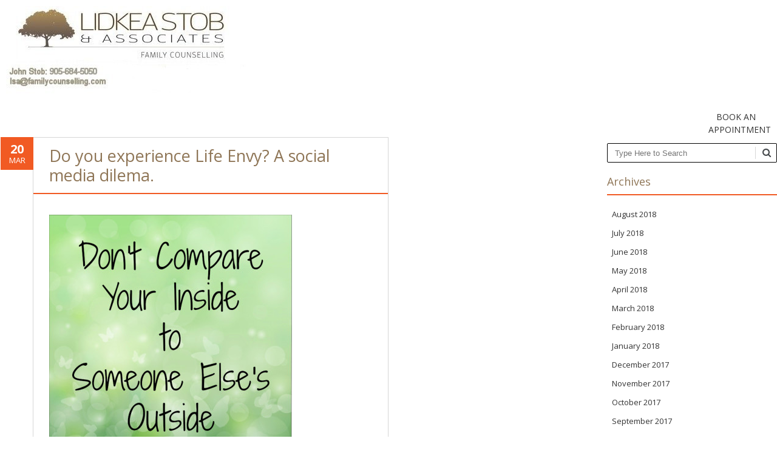

--- FILE ---
content_type: text/html; charset=UTF-8
request_url: https://www.familycounselling.com/do-you-experience-life-envy-a-social-media-dilema/
body_size: 10658
content:
<!DOCTYPE html>
<!--[if IE 7]><html class="ie ie7" lang="en-CA"><![endif]-->
<!--[if IE 8]><html class="ie ie8" lang="en-CA"><![endif]-->
<!--[if !(IE 7) | !(IE 8)  ]><!-->
<html lang="en-CA"<!--<![endif]-->
<head>
<meta charset="UTF-8" />
<meta name="viewport" content="width=device-width" />
<title>Do you experience Life Envy? A social media dilema. | LSA</title>
<link rel="profile" href="http://gmpg.org/xfn/11" />
<link rel="pingback" href="https://www.familycounselling.com/xmlrpc.php" />
<!--[if lt IE 9]><script src="https://www.familycounselling.com/wp-content/themes/fruitful/js/html5.js" type="text/javascript"></script><![endif]-->
<title>Do you experience Life Envy? A social media dilema. &#8211; LSA</title>
<meta name='robots' content='max-image-preview:large' />
<link rel='dns-prefetch' href='//fonts.googleapis.com' />
<link rel="alternate" type="application/rss+xml" title="LSA &raquo; Feed" href="https://www.familycounselling.com/feed/" />
<link rel="alternate" type="application/rss+xml" title="LSA &raquo; Comments Feed" href="https://www.familycounselling.com/comments/feed/" />
<script type="text/javascript">
/* <![CDATA[ */
window._wpemojiSettings = {"baseUrl":"https:\/\/s.w.org\/images\/core\/emoji\/14.0.0\/72x72\/","ext":".png","svgUrl":"https:\/\/s.w.org\/images\/core\/emoji\/14.0.0\/svg\/","svgExt":".svg","source":{"concatemoji":"https:\/\/www.familycounselling.com\/wp-includes\/js\/wp-emoji-release.min.js"}};
/*! This file is auto-generated */
!function(i,n){var o,s,e;function c(e){try{var t={supportTests:e,timestamp:(new Date).valueOf()};sessionStorage.setItem(o,JSON.stringify(t))}catch(e){}}function p(e,t,n){e.clearRect(0,0,e.canvas.width,e.canvas.height),e.fillText(t,0,0);var t=new Uint32Array(e.getImageData(0,0,e.canvas.width,e.canvas.height).data),r=(e.clearRect(0,0,e.canvas.width,e.canvas.height),e.fillText(n,0,0),new Uint32Array(e.getImageData(0,0,e.canvas.width,e.canvas.height).data));return t.every(function(e,t){return e===r[t]})}function u(e,t,n){switch(t){case"flag":return n(e,"\ud83c\udff3\ufe0f\u200d\u26a7\ufe0f","\ud83c\udff3\ufe0f\u200b\u26a7\ufe0f")?!1:!n(e,"\ud83c\uddfa\ud83c\uddf3","\ud83c\uddfa\u200b\ud83c\uddf3")&&!n(e,"\ud83c\udff4\udb40\udc67\udb40\udc62\udb40\udc65\udb40\udc6e\udb40\udc67\udb40\udc7f","\ud83c\udff4\u200b\udb40\udc67\u200b\udb40\udc62\u200b\udb40\udc65\u200b\udb40\udc6e\u200b\udb40\udc67\u200b\udb40\udc7f");case"emoji":return!n(e,"\ud83e\udef1\ud83c\udffb\u200d\ud83e\udef2\ud83c\udfff","\ud83e\udef1\ud83c\udffb\u200b\ud83e\udef2\ud83c\udfff")}return!1}function f(e,t,n){var r="undefined"!=typeof WorkerGlobalScope&&self instanceof WorkerGlobalScope?new OffscreenCanvas(300,150):i.createElement("canvas"),a=r.getContext("2d",{willReadFrequently:!0}),o=(a.textBaseline="top",a.font="600 32px Arial",{});return e.forEach(function(e){o[e]=t(a,e,n)}),o}function t(e){var t=i.createElement("script");t.src=e,t.defer=!0,i.head.appendChild(t)}"undefined"!=typeof Promise&&(o="wpEmojiSettingsSupports",s=["flag","emoji"],n.supports={everything:!0,everythingExceptFlag:!0},e=new Promise(function(e){i.addEventListener("DOMContentLoaded",e,{once:!0})}),new Promise(function(t){var n=function(){try{var e=JSON.parse(sessionStorage.getItem(o));if("object"==typeof e&&"number"==typeof e.timestamp&&(new Date).valueOf()<e.timestamp+604800&&"object"==typeof e.supportTests)return e.supportTests}catch(e){}return null}();if(!n){if("undefined"!=typeof Worker&&"undefined"!=typeof OffscreenCanvas&&"undefined"!=typeof URL&&URL.createObjectURL&&"undefined"!=typeof Blob)try{var e="postMessage("+f.toString()+"("+[JSON.stringify(s),u.toString(),p.toString()].join(",")+"));",r=new Blob([e],{type:"text/javascript"}),a=new Worker(URL.createObjectURL(r),{name:"wpTestEmojiSupports"});return void(a.onmessage=function(e){c(n=e.data),a.terminate(),t(n)})}catch(e){}c(n=f(s,u,p))}t(n)}).then(function(e){for(var t in e)n.supports[t]=e[t],n.supports.everything=n.supports.everything&&n.supports[t],"flag"!==t&&(n.supports.everythingExceptFlag=n.supports.everythingExceptFlag&&n.supports[t]);n.supports.everythingExceptFlag=n.supports.everythingExceptFlag&&!n.supports.flag,n.DOMReady=!1,n.readyCallback=function(){n.DOMReady=!0}}).then(function(){return e}).then(function(){var e;n.supports.everything||(n.readyCallback(),(e=n.source||{}).concatemoji?t(e.concatemoji):e.wpemoji&&e.twemoji&&(t(e.twemoji),t(e.wpemoji)))}))}((window,document),window._wpemojiSettings);
/* ]]> */
</script>
<style id='wp-emoji-styles-inline-css' type='text/css'>

	img.wp-smiley, img.emoji {
		display: inline !important;
		border: none !important;
		box-shadow: none !important;
		height: 1em !important;
		width: 1em !important;
		margin: 0 0.07em !important;
		vertical-align: -0.1em !important;
		background: none !important;
		padding: 0 !important;
	}
</style>
<link rel='stylesheet' id='wp-block-library-css' href='https://www.familycounselling.com/wp-includes/css/dist/block-library/style.min.css' type='text/css' media='all' />
<link rel='stylesheet' id='ff-google-fonts-css' href='//fonts.googleapis.com/css?family=Raleway%3A400%2C500%2C700&#038;ver=071120180241' type='text/css' media='all' />
<link rel='stylesheet' id='ff-shortcodes-css' href='https://www.familycounselling.com/wp-content/plugins/fruitful-shortcodes/fruitful-shortcodes-2.0.0/assets/css/front.css' type='text/css' media='all' />
<link rel='stylesheet' id='ff-fruitful_alert-css' href='https://www.familycounselling.com/wp-content/plugins/fruitful-shortcodes/fruitful-shortcodes-2.0.0//assets/shared/fruitful_alert/css/styles.css' type='text/css' media='all' />
<link rel='stylesheet' id='ff-fruitful_btn-css' href='https://www.familycounselling.com/wp-content/plugins/fruitful-shortcodes/fruitful-shortcodes-2.0.0//assets/shared/fruitful_btn/css/styles.css' type='text/css' media='all' />
<link rel='stylesheet' id='ff-fruitful_dbox-css' href='https://www.familycounselling.com/wp-content/plugins/fruitful-shortcodes/fruitful-shortcodes-2.0.0//assets/shared/fruitful_dbox/css/styles.css' type='text/css' media='all' />
<link rel='stylesheet' id='ff-fruitful_pbar-css' href='https://www.familycounselling.com/wp-content/plugins/fruitful-shortcodes/fruitful-shortcodes-2.0.0//assets/shared/fruitful_pbar/css/styles.css' type='text/css' media='all' />
<link rel='stylesheet' id='ff-shortcodes-grid-css' href='https://www.familycounselling.com/wp-content/plugins/fruitful-shortcodes/fruitful-shortcodes-2.0.0/assets/libs/bootstrap/bootstrap-grid.min.css' type='text/css' media='all' />
<link rel='stylesheet' id='ff-fruitful_recent_posts-css' href='https://www.familycounselling.com/wp-content/plugins/fruitful-shortcodes/fruitful-shortcodes-2.0.0//assets/shared/fruitful_recent_posts/css/styles.css' type='text/css' media='all' />
<link rel='stylesheet' id='slick-css' href='https://www.familycounselling.com/wp-content/plugins/fruitful-shortcodes/fruitful-shortcodes-2.0.0/assets/libs/slick/slick.css' type='text/css' media='all' />
<link rel='stylesheet' id='ff-fruitful_recent_posts_slider-css' href='https://www.familycounselling.com/wp-content/plugins/fruitful-shortcodes/fruitful-shortcodes-2.0.0//assets/shared/fruitful_recent_posts_slider/css/styles.css' type='text/css' media='all' />
<link rel='stylesheet' id='ff-fruitful_tabs-css' href='https://www.familycounselling.com/wp-content/plugins/fruitful-shortcodes/fruitful-shortcodes-2.0.0//assets/shared/fruitful_tabs/css/styles.css' type='text/css' media='all' />
<style id='classic-theme-styles-inline-css' type='text/css'>
/*! This file is auto-generated */
.wp-block-button__link{color:#fff;background-color:#32373c;border-radius:9999px;box-shadow:none;text-decoration:none;padding:calc(.667em + 2px) calc(1.333em + 2px);font-size:1.125em}.wp-block-file__button{background:#32373c;color:#fff;text-decoration:none}
</style>
<style id='global-styles-inline-css' type='text/css'>
body{--wp--preset--color--black: #000000;--wp--preset--color--cyan-bluish-gray: #abb8c3;--wp--preset--color--white: #ffffff;--wp--preset--color--pale-pink: #f78da7;--wp--preset--color--vivid-red: #cf2e2e;--wp--preset--color--luminous-vivid-orange: #ff6900;--wp--preset--color--luminous-vivid-amber: #fcb900;--wp--preset--color--light-green-cyan: #7bdcb5;--wp--preset--color--vivid-green-cyan: #00d084;--wp--preset--color--pale-cyan-blue: #8ed1fc;--wp--preset--color--vivid-cyan-blue: #0693e3;--wp--preset--color--vivid-purple: #9b51e0;--wp--preset--gradient--vivid-cyan-blue-to-vivid-purple: linear-gradient(135deg,rgba(6,147,227,1) 0%,rgb(155,81,224) 100%);--wp--preset--gradient--light-green-cyan-to-vivid-green-cyan: linear-gradient(135deg,rgb(122,220,180) 0%,rgb(0,208,130) 100%);--wp--preset--gradient--luminous-vivid-amber-to-luminous-vivid-orange: linear-gradient(135deg,rgba(252,185,0,1) 0%,rgba(255,105,0,1) 100%);--wp--preset--gradient--luminous-vivid-orange-to-vivid-red: linear-gradient(135deg,rgba(255,105,0,1) 0%,rgb(207,46,46) 100%);--wp--preset--gradient--very-light-gray-to-cyan-bluish-gray: linear-gradient(135deg,rgb(238,238,238) 0%,rgb(169,184,195) 100%);--wp--preset--gradient--cool-to-warm-spectrum: linear-gradient(135deg,rgb(74,234,220) 0%,rgb(151,120,209) 20%,rgb(207,42,186) 40%,rgb(238,44,130) 60%,rgb(251,105,98) 80%,rgb(254,248,76) 100%);--wp--preset--gradient--blush-light-purple: linear-gradient(135deg,rgb(255,206,236) 0%,rgb(152,150,240) 100%);--wp--preset--gradient--blush-bordeaux: linear-gradient(135deg,rgb(254,205,165) 0%,rgb(254,45,45) 50%,rgb(107,0,62) 100%);--wp--preset--gradient--luminous-dusk: linear-gradient(135deg,rgb(255,203,112) 0%,rgb(199,81,192) 50%,rgb(65,88,208) 100%);--wp--preset--gradient--pale-ocean: linear-gradient(135deg,rgb(255,245,203) 0%,rgb(182,227,212) 50%,rgb(51,167,181) 100%);--wp--preset--gradient--electric-grass: linear-gradient(135deg,rgb(202,248,128) 0%,rgb(113,206,126) 100%);--wp--preset--gradient--midnight: linear-gradient(135deg,rgb(2,3,129) 0%,rgb(40,116,252) 100%);--wp--preset--font-size--small: 13px;--wp--preset--font-size--medium: 20px;--wp--preset--font-size--large: 36px;--wp--preset--font-size--x-large: 42px;--wp--preset--spacing--20: 0.44rem;--wp--preset--spacing--30: 0.67rem;--wp--preset--spacing--40: 1rem;--wp--preset--spacing--50: 1.5rem;--wp--preset--spacing--60: 2.25rem;--wp--preset--spacing--70: 3.38rem;--wp--preset--spacing--80: 5.06rem;--wp--preset--shadow--natural: 6px 6px 9px rgba(0, 0, 0, 0.2);--wp--preset--shadow--deep: 12px 12px 50px rgba(0, 0, 0, 0.4);--wp--preset--shadow--sharp: 6px 6px 0px rgba(0, 0, 0, 0.2);--wp--preset--shadow--outlined: 6px 6px 0px -3px rgba(255, 255, 255, 1), 6px 6px rgba(0, 0, 0, 1);--wp--preset--shadow--crisp: 6px 6px 0px rgba(0, 0, 0, 1);}:where(.is-layout-flex){gap: 0.5em;}:where(.is-layout-grid){gap: 0.5em;}body .is-layout-flow > .alignleft{float: left;margin-inline-start: 0;margin-inline-end: 2em;}body .is-layout-flow > .alignright{float: right;margin-inline-start: 2em;margin-inline-end: 0;}body .is-layout-flow > .aligncenter{margin-left: auto !important;margin-right: auto !important;}body .is-layout-constrained > .alignleft{float: left;margin-inline-start: 0;margin-inline-end: 2em;}body .is-layout-constrained > .alignright{float: right;margin-inline-start: 2em;margin-inline-end: 0;}body .is-layout-constrained > .aligncenter{margin-left: auto !important;margin-right: auto !important;}body .is-layout-constrained > :where(:not(.alignleft):not(.alignright):not(.alignfull)){max-width: var(--wp--style--global--content-size);margin-left: auto !important;margin-right: auto !important;}body .is-layout-constrained > .alignwide{max-width: var(--wp--style--global--wide-size);}body .is-layout-flex{display: flex;}body .is-layout-flex{flex-wrap: wrap;align-items: center;}body .is-layout-flex > *{margin: 0;}body .is-layout-grid{display: grid;}body .is-layout-grid > *{margin: 0;}:where(.wp-block-columns.is-layout-flex){gap: 2em;}:where(.wp-block-columns.is-layout-grid){gap: 2em;}:where(.wp-block-post-template.is-layout-flex){gap: 1.25em;}:where(.wp-block-post-template.is-layout-grid){gap: 1.25em;}.has-black-color{color: var(--wp--preset--color--black) !important;}.has-cyan-bluish-gray-color{color: var(--wp--preset--color--cyan-bluish-gray) !important;}.has-white-color{color: var(--wp--preset--color--white) !important;}.has-pale-pink-color{color: var(--wp--preset--color--pale-pink) !important;}.has-vivid-red-color{color: var(--wp--preset--color--vivid-red) !important;}.has-luminous-vivid-orange-color{color: var(--wp--preset--color--luminous-vivid-orange) !important;}.has-luminous-vivid-amber-color{color: var(--wp--preset--color--luminous-vivid-amber) !important;}.has-light-green-cyan-color{color: var(--wp--preset--color--light-green-cyan) !important;}.has-vivid-green-cyan-color{color: var(--wp--preset--color--vivid-green-cyan) !important;}.has-pale-cyan-blue-color{color: var(--wp--preset--color--pale-cyan-blue) !important;}.has-vivid-cyan-blue-color{color: var(--wp--preset--color--vivid-cyan-blue) !important;}.has-vivid-purple-color{color: var(--wp--preset--color--vivid-purple) !important;}.has-black-background-color{background-color: var(--wp--preset--color--black) !important;}.has-cyan-bluish-gray-background-color{background-color: var(--wp--preset--color--cyan-bluish-gray) !important;}.has-white-background-color{background-color: var(--wp--preset--color--white) !important;}.has-pale-pink-background-color{background-color: var(--wp--preset--color--pale-pink) !important;}.has-vivid-red-background-color{background-color: var(--wp--preset--color--vivid-red) !important;}.has-luminous-vivid-orange-background-color{background-color: var(--wp--preset--color--luminous-vivid-orange) !important;}.has-luminous-vivid-amber-background-color{background-color: var(--wp--preset--color--luminous-vivid-amber) !important;}.has-light-green-cyan-background-color{background-color: var(--wp--preset--color--light-green-cyan) !important;}.has-vivid-green-cyan-background-color{background-color: var(--wp--preset--color--vivid-green-cyan) !important;}.has-pale-cyan-blue-background-color{background-color: var(--wp--preset--color--pale-cyan-blue) !important;}.has-vivid-cyan-blue-background-color{background-color: var(--wp--preset--color--vivid-cyan-blue) !important;}.has-vivid-purple-background-color{background-color: var(--wp--preset--color--vivid-purple) !important;}.has-black-border-color{border-color: var(--wp--preset--color--black) !important;}.has-cyan-bluish-gray-border-color{border-color: var(--wp--preset--color--cyan-bluish-gray) !important;}.has-white-border-color{border-color: var(--wp--preset--color--white) !important;}.has-pale-pink-border-color{border-color: var(--wp--preset--color--pale-pink) !important;}.has-vivid-red-border-color{border-color: var(--wp--preset--color--vivid-red) !important;}.has-luminous-vivid-orange-border-color{border-color: var(--wp--preset--color--luminous-vivid-orange) !important;}.has-luminous-vivid-amber-border-color{border-color: var(--wp--preset--color--luminous-vivid-amber) !important;}.has-light-green-cyan-border-color{border-color: var(--wp--preset--color--light-green-cyan) !important;}.has-vivid-green-cyan-border-color{border-color: var(--wp--preset--color--vivid-green-cyan) !important;}.has-pale-cyan-blue-border-color{border-color: var(--wp--preset--color--pale-cyan-blue) !important;}.has-vivid-cyan-blue-border-color{border-color: var(--wp--preset--color--vivid-cyan-blue) !important;}.has-vivid-purple-border-color{border-color: var(--wp--preset--color--vivid-purple) !important;}.has-vivid-cyan-blue-to-vivid-purple-gradient-background{background: var(--wp--preset--gradient--vivid-cyan-blue-to-vivid-purple) !important;}.has-light-green-cyan-to-vivid-green-cyan-gradient-background{background: var(--wp--preset--gradient--light-green-cyan-to-vivid-green-cyan) !important;}.has-luminous-vivid-amber-to-luminous-vivid-orange-gradient-background{background: var(--wp--preset--gradient--luminous-vivid-amber-to-luminous-vivid-orange) !important;}.has-luminous-vivid-orange-to-vivid-red-gradient-background{background: var(--wp--preset--gradient--luminous-vivid-orange-to-vivid-red) !important;}.has-very-light-gray-to-cyan-bluish-gray-gradient-background{background: var(--wp--preset--gradient--very-light-gray-to-cyan-bluish-gray) !important;}.has-cool-to-warm-spectrum-gradient-background{background: var(--wp--preset--gradient--cool-to-warm-spectrum) !important;}.has-blush-light-purple-gradient-background{background: var(--wp--preset--gradient--blush-light-purple) !important;}.has-blush-bordeaux-gradient-background{background: var(--wp--preset--gradient--blush-bordeaux) !important;}.has-luminous-dusk-gradient-background{background: var(--wp--preset--gradient--luminous-dusk) !important;}.has-pale-ocean-gradient-background{background: var(--wp--preset--gradient--pale-ocean) !important;}.has-electric-grass-gradient-background{background: var(--wp--preset--gradient--electric-grass) !important;}.has-midnight-gradient-background{background: var(--wp--preset--gradient--midnight) !important;}.has-small-font-size{font-size: var(--wp--preset--font-size--small) !important;}.has-medium-font-size{font-size: var(--wp--preset--font-size--medium) !important;}.has-large-font-size{font-size: var(--wp--preset--font-size--large) !important;}.has-x-large-font-size{font-size: var(--wp--preset--font-size--x-large) !important;}
.wp-block-navigation a:where(:not(.wp-element-button)){color: inherit;}
:where(.wp-block-post-template.is-layout-flex){gap: 1.25em;}:where(.wp-block-post-template.is-layout-grid){gap: 1.25em;}
:where(.wp-block-columns.is-layout-flex){gap: 2em;}:where(.wp-block-columns.is-layout-grid){gap: 2em;}
.wp-block-pullquote{font-size: 1.5em;line-height: 1.6;}
</style>
<link rel='stylesheet' id='contact-form-7-css' href='https://www.familycounselling.com/wp-content/plugins/contact-form-7/includes/css/styles.css' type='text/css' media='all' />
<link rel='stylesheet' id='parent-style-css' href='https://www.familycounselling.com/wp-content/themes/fruitful/style.css' type='text/css' media='all' />
<link rel='stylesheet' id='child-style-css' href='https://www.familycounselling.com/wp-content/themes/lsa-fruitful/style.css' type='text/css' media='all' />
<link rel='stylesheet' id='ie-style-css' href='https://www.familycounselling.com/wp-content/themes/fruitful/woocommerce/ie.css' type='text/css' media='all' />
<link rel='stylesheet' id='fn-box-style-css' href='https://www.familycounselling.com/wp-content/themes/fruitful/js/fnBox/jquery.fancybox.css' type='text/css' media='all' />
<link rel='stylesheet' id='fancy-select-css' href='https://www.familycounselling.com/wp-content/themes/fruitful/css/fancySelect.css' type='text/css' media='all' />
<link rel='stylesheet' id='custom_fonts_696b468980d6d-css' href='https://fonts.googleapis.com/css?family=Open+Sans%3A300italic%2C400italic%2C600italic%2C700italic%2C800italic%2C400%2C800%2C700%2C600%2C300&#038;subset=latin%2Clatin-ext&#038;ver=e4669677d3acf801191c734806804c9d' type='text/css' media='all' />
<link rel='stylesheet' id='fontawesome-style-css' href='https://www.familycounselling.com/wp-content/themes/fruitful/css/font-awesome.min.css' type='text/css' media='all' />
<link rel='stylesheet' id='main-style-css' href='https://www.familycounselling.com/wp-content/themes/lsa-fruitful/style.css' type='text/css' media='all' />
<style id='main-style-inline-css' type='text/css'>
h1 {font-size : 27px; }h2 {font-size : 34px; }h3 {font-size : 18px; }h4 {font-size : 17px; }h5 {font-size : 14px; }h6 {font-size : 12px; }h1, h2, h3, h4, h5, h6 {font-family : Open Sans, sans-serif; } .main-navigation a {font-family : Open Sans, sans-serif; color : #333333; } .main-navigation ul:not(.sub-menu) > li > a, .main-navigation ul:not(.sub-menu) > li:hover > a { font-size : 14px;} .main-navigation {background-color : #ffffff; }#header_language_select a {font-family : Open Sans, sans-serif;} body {font-size : 14px; font-family : Open Sans, sans-serif; }body { background-color : #ffffff; }.page-container .container {background-color : #ffffff; } .head-container, .head-container.fixed{background-color : #ffffff; }.head-container {min-height : 80px; }.head-container {position : relative; }.main-navigation ul li.current_page_item a, .main-navigation ul li.current-menu-ancestor a, .main-navigation ul li.current-menu-item a, .main-navigation ul li.current-menu-parent a, .main-navigation ul li.current_page_parent a {background-color : #F15A23; }.main-navigation ul li.current_page_item a, .main-navigation ul li.current-menu-ancestor a, .main-navigation ul li.current-menu-item a, .main-navigation ul li.current-menu-parent a, .main-navigation ul li.current_page_parent a {color : #ffffff; } .main-navigation ul > li:hover>a {background-color : #F15A23; color : #ffffff; } #masthead .main-navigation ul > li > ul > li > a {background-color : #ffffff; color : #333333; } #masthead .main-navigation ul > li > ul > li:hover > a {background-color : #F15A23; color : #ffffff; } #masthead .main-navigation ul > li ul > li.current-menu-item > a {background-color : #F15A23; color : #ffffff; } #masthead div .main-navigation ul > li > ul > li > ul a {background-color : #ffffff; color : #333333; } #masthead div .main-navigation ul > li > ul > liul li:hover a {background-color : #F15A23; color : #ffffff; } #lang-select-block li ul li a{background-color : #ffffff; color : #333333;}#lang-select-block li ul li a:hover{background-color : #F15A23; color : #ffffff;}#lang-select-block li ul li.active a{background-color : #F15A23; color : #ffffff;}.resp_full_width_menu .site-header .menu_wrapper{background-color : #ffffff; }.resp_full_width_menu .site-header .menu_wrapper .menu li a{color : #333333;}.resp_full_width_menu .site-header .menu_wrapper .menu li.current-menu-item>a,.resp_full_width_menu .site-header .menu_wrapper .menu li.current_page_item>a,.resp_full_width_menu .site-header .menu_wrapper .menu a:hover{background-color : #F15A23; color : #ffffff;}#header_language_select ul li.current > a { color : #333333; } #header_language_select { background-color : #ffffff; } #header_language_select ul li.current:hover > a { background-color : #F15A23;color : #ffffff;} body {color : #333333; } #page .container #secondary .widget h3.widget-title, #page .container #secondary .widget h1.widget-title, header.post-header .post-title{border-color : #F15A23; } body.single-product #page .related.products h2{border-bottom-color : #F15A23; } a {color : #333333; }#page .container #secondary>.widget_nav_menu>div>ul>li ul>li>a:before {color : #333333; }#page .container #secondary .widget ul li.cat-item a:before {color : #333333; }html[dir="rtl"] #page .container #secondary>.widget_nav_menu>div>ul>li ul>li>a:after {color : #333333; }html[dir="rtl"] #page .container #secondary .widget ul li.cat-item a:after {color : #333333; }a:hover {color : #FF5D2A; } #page .container #secondary>.widget_nav_menu li.current-menu-item>a {color : #FF5D2A; } #page .container #secondary>.widget_nav_menu>div>ul>li ul>li>a:hover:before,#page .container #secondary>.widget_nav_menu>div>ul>li ul>li.current-menu-item>a:before,#page .container #secondary>.widget_nav_menu>div>ul>li ul>li.current-menu-item>a:hover:before{color : #FF5D2A; }#page .container #secondary .widget ul li.current-cat>a,#page .container #secondary .widget ul li.cat-item ul li.current-cat a:before,#page .container #secondary .widget ul li.cat-item a:hover:before{color : #FF5D2A; }html[dir="rtl"] #page .container #secondary>.widget_nav_menu>div>ul>li ul>li>a:hover:after,html[dir="rtl"] #page .container #secondary>.widget_nav_menu>div>ul>li ul>li.current-menu-item>a:after,html[dir="rtl"] #page .container #secondary>.widget_nav_menu>div>ul>li ul>li.current-menu-item>a:hover:after{color : #FF5D2A; } html[dir="rtl"] #page .container #secondary .widget ul li.current-cat>a,html[dir="rtl"] #page .container #secondary .widget ul li.current-cat>a:after,html[dir="rtl"] #page .container #secondary .widget ul li.cat-item a:hover:after{color : #FF5D2A; } a:focus {color : #FF5D2A; } a:active{color : #FF5D2A; } .blog_post .date_of_post{background : none repeat scroll 0 0 #F15A23; } .blog_post .date_of_post{color : #ffffff; } button, input[type="button"], input[type="submit"], input[type="reset"], .wc-proceed-to-checkout a{background-color : #333333 !important; } body a.btn.btn-primary, body button.btn.btn-primary, body input[type="button"].btn.btn-primary , body input[type="submit"].btn.btn-primary {background-color : #333333 !important; }.nav-links.shop .pages-links .page-numbers, .nav-links.shop .nav-next a, .nav-links.shop .nav-previous a, .woocommerce .return-to-shop .button {background-color : #333333 !important; }button:hover, button:active, button:focus{background-color : #F15A23 !important; }input[type="button"]:hover, input[type="button"]:active, input[type="button"]:focus{background-color : #F15A23 !important; }input[type="submit"]:hover, input[type="submit"]:active, input[type="submit"]:focus, .wc-proceed-to-checkout a:focus, .wc-proceed-to-checkout a:hover, .wc-proceed-to-checkout a:active{background-color : #F15A23 !important; }input[type="reset"]:hover, input[type="reset"]:active, input[type="reset"]:focus{background-color : #F15A23 !important; }body a.btn.btn-primary:hover, body button.btn.btn-primary:hover, body input[type="button"].btn.btn-primary:hover , body input[type="submit"].btn.btn-primary:hover {background-color : #F15A23 !important; }.nav-links.shop .pages-links .page-numbers:hover, .nav-links.shop .nav-next a:hover, .nav-links.shop .nav-previous a:hover, .nav-links.shop .pages-links .page-numbers.current, .woocommerce .return-to-shop .button:hover {background-color : #F15A23 !important; }.social-icon>a>i{background:#333333}.social-icon>a>i{color:#ffffff}.ui-grid-b{max-width:740px;margin:auto;dispaly: inline-block;text-align: center;}.ui-block-a, .ui-block-b, .ui-block-c {max-width:210px;width:100%;display: inline-block; vertical-align: bottom;}button {border-radius: 10px; max-width: 198px;font-size: 15px;opacity: 1;box-shadow: 0 4px 4px rgba(0,0,0,.15);background: #ededed;border-color: #ddd;color: #333;text-shadow: 0 1px 0 #f3f3f3; }button, input[type="button"], input[type="submit"], input[type="reset"] {background-color: #ededed !important;}
</style>
<script type="text/javascript" src="https://www.familycounselling.com/wp-includes/js/jquery/jquery.min.js" id="jquery-core-js"></script>
<script type="text/javascript" src="https://www.familycounselling.com/wp-includes/js/jquery/jquery-migrate.min.js" id="jquery-migrate-js"></script>
<script type="text/javascript" src="https://www.familycounselling.com/wp-content/themes/fruitful/js/fnBox/jquery.fancybox.pack.js" id="fn-box-js"></script>
<script type="text/javascript" src="https://www.familycounselling.com/wp-content/themes/fruitful/js/fancySelect.js" id="fancy-select-js"></script>
<script type="text/javascript" src="https://www.familycounselling.com/wp-content/themes/fruitful/js/mobile-dropdown.min.js" id="resp-dropdown-js"></script>
<script type="text/javascript" id="init-js-extra">
/* <![CDATA[ */
var ThGlobal = {"ajaxurl":"https:\/\/www.familycounselling.com\/wp-admin\/admin-ajax.php","is_fixed_header":"-1","mobile_menu_default_text":"Navigate to..."};
/* ]]> */
</script>
<script type="text/javascript" src="https://www.familycounselling.com/wp-content/themes/fruitful/js/init.min.js" id="init-js"></script>
<script type="text/javascript" src="https://www.familycounselling.com/wp-content/themes/fruitful/js/small-menu-select.js" id="small-menu-select-js"></script>
<link rel="https://api.w.org/" href="https://www.familycounselling.com/wp-json/" /><link rel="alternate" type="application/json" href="https://www.familycounselling.com/wp-json/wp/v2/posts/5093" /><link rel="EditURI" type="application/rsd+xml" title="RSD" href="https://www.familycounselling.com/xmlrpc.php?rsd" />
<meta name="generator" content="WPBlogSupport.com" />
<link rel="canonical" href="https://www.familycounselling.com/do-you-experience-life-envy-a-social-media-dilema/" />
<link rel='shortlink' href='https://www.familycounselling.com/?p=5093' />
<link rel="alternate" type="application/json+oembed" href="https://www.familycounselling.com/wp-json/oembed/1.0/embed?url=https%3A%2F%2Fwww.familycounselling.com%2Fdo-you-experience-life-envy-a-social-media-dilema%2F" />
<link rel="alternate" type="text/xml+oembed" href="https://www.familycounselling.com/wp-json/oembed/1.0/embed?url=https%3A%2F%2Fwww.familycounselling.com%2Fdo-you-experience-life-envy-a-social-media-dilema%2F&#038;format=xml" />
<meta name="viewport" content="width=device-width" /><script type="text/javascript">jQuery(document).ready(function($) { });</script> 
</head>
	<!-- <span id='btnShow' style="position:absolute;top:100px;right:20px;width:100px;height:20px;border-radius:5px;border:2px solid black;background-color:black;color:white;text-align:center;line-height:20px;" onclick="document.getElementById('divMSG').style.display='block';">Show Message</span> -->
	
	<!-- <div id="divMSG" style="position:fixed;top:100px;right:20px;left:20px;height:280px;border:2px solid black;border-radius:10px;padding:10px;background-color:white;overflow-y:auto;z-index:10000;-webkit-box-shadow: 10px 10px 5px 0px rgba(0,0,0,0.75);
-moz-box-shadow: 10px 10px 5px 0px rgba(0,0,0,0.75);
box-shadow: 10px 10px 5px 0px rgba(0,0,0,0.75);"> 	
	</div> -->
	
	
<body>
	  <!-- class="post-template-default single single-post postid-5093 single-format-standard responsive metaslider-plugin group-blog" -->
      
    <div id="page-wrapper">  
	<div id="page-header" class="hfeed site">				
					<div class="head-container resp_full_width_menu">
						<div class="container ">
							<div class="sixteen columns">
								<header id="masthead" class="site-header" role="banner">

									<div data-originalstyle="left-pos" class="header-hgroup left-pos">  
										<a class="link-logo" href="https://www.familycounselling.com/" title="LIDKEA STOB &amp; ASSOCIATES" rel="home"><img class="logo" src="https://www.familycounselling.com/wp-content/uploads/2021/05/lsa_logo2.jpg" width="" height="" alt="LIDKEA STOB &amp; ASSOCIATES"/></a><a class="link-logo-retina" href="https://www.familycounselling.com/" title="LIDKEA STOB &amp; ASSOCIATES" rel="home"><img class="logo retina" src="https://www.familycounselling.com/wp-content/uploads/2021/05/lsa_logo2.jpg" width="" height="" alt="LIDKEA STOB &amp; ASSOCIATES"/></a>									</div>	
									<div data-originalstyle="right-pos" class="menu-wrapper right-pos">
																					
																														
										<nav role="navigation" class="site-navigation main-navigation">
											<div class="menu-navigation-container"><ul id="menu-navigation" class="menu"><li id="menu-item-5871" class="menu-item menu-item-type-custom menu-item-object-custom menu-item-5871"><a href="http://www.familycounselling.com/counselling-associates/">BOOK AN APPOINTMENT</a></li>
</ul></div>										</nav><!-- .site-navigation .main-navigation -->
									</div>

								</header><!-- #masthead .site-header -->
							</div>
						</div>
						<div class="site-header">
                                                <div class="mobile-links"><a href="/newsletter-signup/">Newsletter Sign Up</a> | <a href="/private_area/">Login</a></div>

							<div class="logo_wrapper"><a class="link-logo" href="https://www.familycounselling.com/" title="LIDKEA STOB &amp; ASSOCIATES" rel="home"><img class="logo" src="https://www.familycounselling.com/wp-content/uploads/2021/05/lsa_logo2.jpg" width="" height="" alt="LIDKEA STOB &amp; ASSOCIATES"/></a><a class="link-logo-retina" href="https://www.familycounselling.com/" title="LIDKEA STOB &amp; ASSOCIATES" rel="home"><img class="logo retina" src="https://www.familycounselling.com/wp-content/uploads/2021/05/lsa_logo2.jpg" width="" height="" alt="LIDKEA STOB &amp; ASSOCIATES"/></a></div>
							<div class="menu_button collapsed">
								<button class="navbar-toggle collapsed" type="button" data-toggle="collapse" data-target=".bs-navbar-collapse">
									<span class="icon-bar"></span>
									<span class="icon-bar"></span>
									<span class="icon-bar"></span>
								</button>
							</div>
							<div class="cart_wrapper"></div>
							<div class="language_switcher"></div>
							<div class="menu_wrapper collapse"><div class="menu-navigation-container"><ul id="menu-navigation-1" class="menu"><li class="menu-item menu-item-type-custom menu-item-object-custom menu-item-5871"><a href="http://www.familycounselling.com/counselling-associates/">BOOK AN APPOINTMENT</a></li>
</ul></div></div>

						</div>
                        </div>

					</div>

					
				</div><!-- .header-container -->
	
		
	<div id="page" class="page-container">		
		<div class="container">		
					
				<div class="sixteen columns">
					
				<div class="eleven columns alpha">			<div id="primary" class="content-area">
				<div id="content" class="site-content" role="main">	
			
<article id="post-5093" class="blog_post post-5093 post type-post status-publish format-standard hentry category-uncategorized tag-life-envy tag-social-media">
			
	
	<div class="date_of_post updated">
		<span class="day_post">20</span>
		<span class="month_post">Mar</span>
	</div>
		
	<div class="post-content">	
	<header class="post-header">
					<h1 class="post-title entry-title">Do you experience Life Envy? A social media dilema.</h1>
				
		
		
							</header><!-- .entry-header -->

		<div class="entry-content">
		<p><a href="http://www.familycounselling.com/wp-content/uploads/2016/02/Compare-Inside-Outside1-400x400.jpg"><img fetchpriority="high" decoding="async" class="alignnone size-full wp-image-5094" src="http://www.familycounselling.com/wp-content/uploads/2016/02/Compare-Inside-Outside1-400x400.jpg" alt="Compare-Inside-Outside1-400x400" width="400" height="400" srcset="https://www.familycounselling.com/wp-content/uploads/2016/02/Compare-Inside-Outside1-400x400.jpg 400w, https://www.familycounselling.com/wp-content/uploads/2016/02/Compare-Inside-Outside1-400x400-150x150.jpg 150w, https://www.familycounselling.com/wp-content/uploads/2016/02/Compare-Inside-Outside1-400x400-300x300.jpg 300w, https://www.familycounselling.com/wp-content/uploads/2016/02/Compare-Inside-Outside1-400x400-100x100.jpg 100w" sizes="(max-width: 400px) 100vw, 400px" /></a></p>
<p>Now life envy, this isn&#8217;t a topic I would have thought of all  on my own but it is certainly a hot topic on the internet and it&#8217;s worth talking about.  We live in a world where social media is entirely pervasive.  It has taken the expression of &#8220;Keeping up with the Jones&#8221; to a whole new level.  Everyone is happy, life is amazing and their lives are so much better than ours. On our quick morning click to Facebook we can start our day filled with life envy.  As the above quote says, &#8220;Don&#8217;t Compare Your Inside to Someone Else&#8217;s Outside.&#8221;  Our lives are not as transparent as we&#8217;d like our social media friends to believe.</p>
<p>Mind Body Green examines this phenomenon in <a href="http://www.mindbodygreen.com/0-13577/does-facebook-give-you-life-envy-read-this.html" target="_blank" rel="noopener">Does Facebook Give You Life Envy?    </a>They suggests that people only post what they want us to see.  Their post can be genuine or they can be posting about the life they want.  Let&#8217;s face it we don&#8217;t post about the cat throwing up a furball all over our purse we left on the hall floor or the the fact that we got stranded in the bathroom with no toilet paper.  Life is not always that exciting in fact it can be pretty boring so when people share they are usually sharing the good stuff.</p>
<p>Summing it up perfectly is Huffington Post writer Lisa Earle McLeod, with <a href="http://www.huffingtonpost.com/lisa-earle-mcleod/social-media-envy_b_4598284.html" target="_blank" rel="noopener">How to Get Over Facebook Envy</a>.</p>
<blockquote><p>Facebook envy is a condition that causes you to see one single fabulous out of context moment of someone else&#8217;s life and compare their one great moment against the totality of your own life.</p></blockquote>
<p>That&#8217;s just it it is a moment not their life.</p>
<p>An article on Headspace suggests that <a href="https://www.headspace.com/blog/2016/01/13/how-social-media-is-distracting-you-from-your-goals/" target="_blank" rel="noopener">There&#8217;s an antidote for life-envy.  </a>Reduce the time you spend on social media sites and use that time to do something you enjoy.  Talking about it with others can help you put it in perspective.  It can be nice to realize you are not the only one who notices a mood shift after reading about all the great things your friends are doing with their lives.</p>
<p>So while envy is a natural reaction you can combat it with positive thoughts and gratitude. Unplug and take time to live your own life doing the things you love with the people that matter to you.</p>
<p><span style="text-indent: 20px;width: auto;padding: 0px 4px 0px 0px;text-align: center;font: bold 11px/20px 'Helvetica Neue',Helvetica,sans-serif;color: #ffffff;background: #bd081c  no-repeat scroll 3px 50% / 14px 14px;cursor: pointer">Save</span></p>
			</div><!-- .entry-content -->
	
	<footer class="entry-meta">
			<span class="author-link author"><a href="https://www.familycounselling.com/author/kimberley/">Kimberley Gunning</a></span>
		
			<span class="tag-links">
						<a href="https://www.familycounselling.com/tag/life-envy/" rel="tag">life envy</a>, <a href="https://www.familycounselling.com/tag/social-media/" rel="tag">social media</a>		</span> 
					
				
			</footer><!-- .entry-meta -->
	</div>
</article><!-- #post-5093 -->
	<nav role="navigation" id="nav-below" class="site-navigation post-navigation">
		<h1 class="assistive-text">Post navigation</h1>

	
		<div class="nav-previous"><a href="https://www.familycounselling.com/be-healthy-be-brave/" rel="prev"><span class="meta-nav">&larr;</span> Be Healthy, Be Brave</a></div>		<div class="nav-next"><a href="https://www.familycounselling.com/you-are-a-priority/" rel="next">You are a priority <span class="meta-nav">&rarr;</span></a></div>
	
	</nav><!-- #nav-below -->
					</div>
			</div>	
		 </div>	
				
					
					<div class="five columns omega"> 	<div id="secondary" class="widget-area" role="complementary">
				
			<aside id="search" class="widget widget_search">
					<form method="get" id="searchform" action="https://www.familycounselling.com" role="search">
		<label for="s" class="assistive-text">Search</label>
		<input type="text" class="field" name="s" value="" id="s" placeholder="Type Here to Search" />
		<input type="submit" class="submit" name="submit" id="searchsubmit" value="Search" />
	</form>
			</aside>

			<aside id="archives" class="widget">
				<h1 class="widget-title">Archives</h1>
					<ul>
							<li><a href='https://www.familycounselling.com/2018/08/'>August 2018</a></li>
	<li><a href='https://www.familycounselling.com/2018/07/'>July 2018</a></li>
	<li><a href='https://www.familycounselling.com/2018/06/'>June 2018</a></li>
	<li><a href='https://www.familycounselling.com/2018/05/'>May 2018</a></li>
	<li><a href='https://www.familycounselling.com/2018/04/'>April 2018</a></li>
	<li><a href='https://www.familycounselling.com/2018/03/'>March 2018</a></li>
	<li><a href='https://www.familycounselling.com/2018/02/'>February 2018</a></li>
	<li><a href='https://www.familycounselling.com/2018/01/'>January 2018</a></li>
	<li><a href='https://www.familycounselling.com/2017/12/'>December 2017</a></li>
	<li><a href='https://www.familycounselling.com/2017/11/'>November 2017</a></li>
	<li><a href='https://www.familycounselling.com/2017/10/'>October 2017</a></li>
	<li><a href='https://www.familycounselling.com/2017/09/'>September 2017</a></li>
	<li><a href='https://www.familycounselling.com/2017/08/'>August 2017</a></li>
	<li><a href='https://www.familycounselling.com/2017/07/'>July 2017</a></li>
	<li><a href='https://www.familycounselling.com/2017/06/'>June 2017</a></li>
	<li><a href='https://www.familycounselling.com/2017/05/'>May 2017</a></li>
	<li><a href='https://www.familycounselling.com/2017/04/'>April 2017</a></li>
	<li><a href='https://www.familycounselling.com/2017/03/'>March 2017</a></li>
	<li><a href='https://www.familycounselling.com/2017/02/'>February 2017</a></li>
	<li><a href='https://www.familycounselling.com/2017/01/'>January 2017</a></li>
	<li><a href='https://www.familycounselling.com/2016/12/'>December 2016</a></li>
	<li><a href='https://www.familycounselling.com/2016/11/'>November 2016</a></li>
	<li><a href='https://www.familycounselling.com/2016/10/'>October 2016</a></li>
	<li><a href='https://www.familycounselling.com/2016/09/'>September 2016</a></li>
	<li><a href='https://www.familycounselling.com/2016/08/'>August 2016</a></li>
	<li><a href='https://www.familycounselling.com/2016/07/'>July 2016</a></li>
	<li><a href='https://www.familycounselling.com/2016/06/'>June 2016</a></li>
	<li><a href='https://www.familycounselling.com/2016/05/'>May 2016</a></li>
	<li><a href='https://www.familycounselling.com/2016/04/'>April 2016</a></li>
	<li><a href='https://www.familycounselling.com/2016/03/'>March 2016</a></li>
	<li><a href='https://www.familycounselling.com/2016/02/'>February 2016</a></li>
	<li><a href='https://www.familycounselling.com/2016/01/'>January 2016</a></li>
	<li><a href='https://www.familycounselling.com/2015/12/'>December 2015</a></li>
	<li><a href='https://www.familycounselling.com/2015/11/'>November 2015</a></li>
	<li><a href='https://www.familycounselling.com/2015/10/'>October 2015</a></li>
	<li><a href='https://www.familycounselling.com/2015/09/'>September 2015</a></li>
	<li><a href='https://www.familycounselling.com/2015/08/'>August 2015</a></li>
	<li><a href='https://www.familycounselling.com/2015/07/'>July 2015</a></li>
	<li><a href='https://www.familycounselling.com/2015/06/'>June 2015</a></li>
	<li><a href='https://www.familycounselling.com/2015/05/'>May 2015</a></li>
	<li><a href='https://www.familycounselling.com/2015/04/'>April 2015</a></li>
	<li><a href='https://www.familycounselling.com/2015/03/'>March 2015</a></li>
	<li><a href='https://www.familycounselling.com/2015/02/'>February 2015</a></li>
	<li><a href='https://www.familycounselling.com/2015/01/'>January 2015</a></li>
					</ul>
			</aside>

			<aside id="meta" class="widget">
				<h1 class="widget-title">Meta</h1>
				<ul>
										<li><a href="https://www.familycounselling.com/wp-login.php">Log in</a></li>
									</ul>
			</aside>

			</div><!-- #secondary .widget-area -->
 </div>
					
				
		
				</div>
			</div>

		<footer id="colophon" class="site-footer" role="contentinfo">
			<div class="container">
					<div class="site-info">
						<nofollow>Copyright 2022 All Rights Reserved. <a href="http://www.familycounselling.com">www.familycounselling.com</a></nofollow>					</div><!-- .site-info -->
                    <div class="duptronics">
                    	<a href="http://www.duptronics.com/" target="_blank"><img src="https://www.familycounselling.com/wp-content/themes/lsa-fruitful/images/duptronics.png" /></a>
                    </div>







                <div id="tree"></div>

			</div>
			<div id="back-top">
				<a rel="nofollow" href="#top" title="Back to top">&uarr;</a>
			</div>
		</footer><!-- #colophon .site-footer -->
	<!--WordPress Development by Fruitful Code-->
			<!-- Fruitful Shortcodes Custom Styles -->
			<style>
						</style>
			<p style="text-align: center"><a href="https://wpgrow.com" target="_blank" rel="noopener">WordPress Help</a></p><script type="text/javascript" src="https://www.familycounselling.com/wp-content/plugins/fruitful-shortcodes/fruitful-shortcodes-2.0.0/assets/js/front.min.js" id="ff-shortcodes-js"></script>
<script type="text/javascript" src="https://www.familycounselling.com/wp-content/plugins/fruitful-shortcodes/fruitful-shortcodes-2.0.0//assets/shared/fruitful_alert/js/scripts.min.js" id="ff-fruitful_alert-js"></script>
<script type="text/javascript" src="https://www.familycounselling.com/wp-content/plugins/fruitful-shortcodes/fruitful-shortcodes-2.0.0/assets/libs/wow/wow.min.js" id="wow-js"></script>
<script type="text/javascript" src="https://www.familycounselling.com/wp-content/plugins/fruitful-shortcodes/fruitful-shortcodes-2.0.0//assets/shared/fruitful_pbar/js/scripts.min.js" id="ff-fruitful_pbar-js"></script>
<script type="text/javascript" src="https://www.familycounselling.com/wp-content/plugins/fruitful-shortcodes/fruitful-shortcodes-2.0.0/assets/libs/slick/slick.min.js" id="slick-js"></script>
<script type="text/javascript" src="https://www.familycounselling.com/wp-content/plugins/fruitful-shortcodes/fruitful-shortcodes-2.0.0//assets/shared/fruitful_recent_posts_slider/js/scripts.min.js" id="ff-fruitful_recent_posts_slider-js"></script>
<script type="text/javascript" src="https://www.familycounselling.com/wp-content/plugins/fruitful-shortcodes/fruitful-shortcodes-2.0.0//assets/shared/fruitful_tabs/js/scripts.min.js" id="ff-fruitful_tabs-js"></script>
<script type="text/javascript" src="https://www.familycounselling.com/wp-includes/js/dist/vendor/wp-polyfill-inert.min.js" id="wp-polyfill-inert-js"></script>
<script type="text/javascript" src="https://www.familycounselling.com/wp-includes/js/dist/vendor/regenerator-runtime.min.js" id="regenerator-runtime-js"></script>
<script type="text/javascript" src="https://www.familycounselling.com/wp-includes/js/dist/vendor/wp-polyfill.min.js" id="wp-polyfill-js"></script>
<script type="text/javascript" src="https://www.familycounselling.com/wp-includes/js/dist/hooks.min.js" id="wp-hooks-js"></script>
<script type="text/javascript" src="https://www.familycounselling.com/wp-includes/js/dist/i18n.min.js" id="wp-i18n-js"></script>
<script type="text/javascript" id="wp-i18n-js-after">
/* <![CDATA[ */
wp.i18n.setLocaleData( { 'text direction\u0004ltr': [ 'ltr' ] } );
/* ]]> */
</script>
<script type="text/javascript" src="https://www.familycounselling.com/wp-content/plugins/contact-form-7/includes/swv/js/index.js" id="swv-js"></script>
<script type="text/javascript" id="contact-form-7-js-extra">
/* <![CDATA[ */
var wpcf7 = {"api":{"root":"https:\/\/www.familycounselling.com\/wp-json\/","namespace":"contact-form-7\/v1"}};
/* ]]> */
</script>
<script type="text/javascript" id="contact-form-7-js-translations">
/* <![CDATA[ */
( function( domain, translations ) {
	var localeData = translations.locale_data[ domain ] || translations.locale_data.messages;
	localeData[""].domain = domain;
	wp.i18n.setLocaleData( localeData, domain );
} )( "contact-form-7", {"translation-revision-date":"2024-03-18 08:32:04+0000","generator":"GlotPress\/4.0.1","domain":"messages","locale_data":{"messages":{"":{"domain":"messages","plural-forms":"nplurals=2; plural=n != 1;","lang":"en_CA"},"Error:":["Error:"]}},"comment":{"reference":"includes\/js\/index.js"}} );
/* ]]> */
</script>
<script type="text/javascript" src="https://www.familycounselling.com/wp-content/plugins/contact-form-7/includes/js/index.js" id="contact-form-7-js"></script>
<br style="clear:both;" />
</div>
<script>
  (function(i,s,o,g,r,a,m){i['GoogleAnalyticsObject']=r;i[r]=i[r]||function(){
  (i[r].q=i[r].q||[]).push(arguments)},i[r].l=1*new Date();a=s.createElement(o),
  m=s.getElementsByTagName(o)[0];a.async=1;a.src=g;m.parentNode.insertBefore(a,m)
  })(window,document,'script','//www.google-analytics.com/analytics.js','ga');

  ga('create', 'UA-59440768-1', 'auto');
  ga('send', 'pageview');

</script>
</body>
</html>

--- FILE ---
content_type: text/css
request_url: https://www.familycounselling.com/wp-content/themes/lsa-fruitful/style.css
body_size: 2685
content:
/*
 Theme Name:   LSA Fruitful
 Description:  LSA Fruitful Theme
 Author:       J Gagnon
 Author URI:   http://example.com
 Template:     fruitful
 Version:      1.0.0
 License:      GNU General Public License v2 or later
 License URI:  http://www.gnu.org/licenses/gpl-2.0.html
 Tags:         light, dark, two-columns, right-sidebar, responsive-layout, accessibility-ready
 Text Domain:  lsa-fruitful
 
 colors:
 footer-blue-green : #0d2a37
 gold : #8f7657
 
*/

.appttext {
width: calc(100% - 250px);
float:right;
overflow: hidden;
height:auto;
}


.mhs
{
overflow: hidden; height: auto; width: 620px; margin: 0 auto; padding-top: 15px; padding-bottom:15px;
}

.mhs img { float:left; }

.mhsl { margin-right:10px; }
.mhsr { margin-left: 10px;}

.double_column_list { margin-bottom: 20px; overflow:hidden; height:auto; } 
.double_column_list li { width: 50%; float: left; margin-bottom: 4px; }

button.mfp-close:hover {
	background-color:transparent!important;
}
.faq
{
font-weight: bold;
padding-left: 25px;
}
.stress
{
	margin: 0 auto; width: 786px;
}
.appt 
{
width: 250px; border: none; display:inline;
float:left;
}
.appt td
{
	border: 0!important;
	text-align: center;
	font-size: 1.2em!important;
	font-weight: bold;
}
.appt td img {
	width: 100px; height: 100px;
}


.transition { 
	width: 100%;
}
.transition img { 
	width: 100%;
	height: auto;
}

.slide2
{
	color : #000!important;
}

.navbar-toggle {
	border-radius: 0!important;
}

.mobile-links {
display:none;
}

button
{
	border-radius: 10px;
	background-color: #0d2a37;
	margin-top: 15px;
	font-size: 19px;
	opacity: 1;
}
button:hover, button:active
{
	color: #999!important;
	background-color: #0d2a37!important;
}



#contactslide a { text-decoration: none!important; border-bottom: none; } 
#contactslide a:hover { text-decoration: none; color: #ccc; }

#contactslide
{
	font-size: 19px;
	line-height: 19px;
	vertical-align: middle;
	opacity: 1;
	padding: 10px 10px 10px 10px;
	text-decoration: none;
display:block;
	border-radius: 10px;
background-color: #0d2a37;
margin-top: 25px;
font-size: 19px;
opacity: 1;
text-transform: uppercase;
border-bottom:none!important;

	
}
#contactslide:hover, #contactslide:active
{
	color: #999!important;
	background-color: #0d2a37!important;
}



.nivo-caption {
	width: 50%!important;
	font-size: 25px;
	bottom: 200px!important;
	left: 50px!important;
	line-height: 1em;
	background: none!important;
	text-shadow: 2px 2px 5px rgba(0, 0, 0, 1);
	opacity: 1!important;
}

.metaslider-nivo
{
	border-bottom: 10px solid  #0d2a37; 
}

.nivo-controlNav { display: none; }

.nivo-caption h3 {

	font-size: 55px;
	font-weight: 600;
}


input[type="submit"] {
background: #0d2a37;
}
input[type="submit"]:hover {
background: #0d2a37;
color: #999;
}

input[type=text], input[type=email], input[type=url], textarea {
border: 1px solid black;
color: #000;
}

.cycloneslider-template-standard .cycloneslider-pager
{
	display: none;
}

.entry-content {
	padding-bottom: 100px;
	margin-top: 0;
}

html, body {
	font-size: 16.5px;
}
.container {
	width: 100%;
	max-width: 1296px;
}
#content {
	padding: 0;
	width: 100%;
	margin-top:0;
}

#page-wrapper {
	width: 100%;
	max-width: 1296px;
	margin: 0 auto;
}

.content-area
{
	overflow: hidden;
	height: auto;
}

.blog #content
{
	margin-top: 15px; padding-bottom: 100px;
}
header.post-header .post-title {
	border-bottom: 2px solid #0d2a37;
}
.blog_post .date_of_post
{
	background: #0d2a37;
}
#page .container #secondary .widget h1.widget-title {
		border-bottom: 2px solid #0d2a37;
}
#newsletter a
{
	width: auto!important;
	height: auto!important;
	float: none!important;
}

table {
	background: none!important;
}

/* Base Grid */
.container .one.column, .container .one.columns {
	width: 81px;
}
.container .sixteen.columns {
	width: 100%;
	max-width: 1296px;
	margin: 0;
}
#tree {
	position: absolute;
	bottom: 55px;
	right: 0;
	background: url(images/tree.png) no-repeat bottom right;
	width: 829px;
	height: 536px;
	z-index: -100;
}
/* Footer */

#colophon {
	background-color: #0d2a37;
	border-bottom-right-radius: 8px;
	border-bottom-left-radius: 8px;
	color: white;
	height: auto;
	padding: 4px 0 4px 0;
	box-sizing: border-box;
	max-width: 1296px;
	margin: 0 auto;
	float:none;
	
}
#colophon>.container {
	border: 0;
	padding: 0;
}
.site-footer a {
	color: #fff;
	text-decoration: none;
	font-weight: bold;
}
.duptronics {
	float: right;
}
.site-info {
	margin-left: 10px;
	font-size: 16.5px!important;
	width: 800px!important;
	display: table-cell;
	vertical-align: center;
	padding: 0!important;
	margin-top: 12px;
}
.site-footer-inner img {
	padding-top: 4px;
}
/* Menu Styles */

#page-header .container header .menu-wrapper.right-pos {
	width: 886px;
}
.main-navigation {
	float: right;
	margin-top: 15px;
	margin-right: 10px;
}
.main-navigation a {
	padding: 2px 3px;
}
.main-navigation li {
	width: 96px;
	text-align: center;
	margin: 0;
}
.main-navigation li a {
	text-transform: none;
	text-align: center;
}

.main-navigation ul ul li a {
	text-transform: none;
	text-align: left;
}

.main-navigation ul > li:hover > a {
	background-color: transparent;
	color: #999;
	padding: 2px 3px;
}
.main-navigation ul li.current_page_item a {
	background-color: transparent;
	color: #333;
	padding: 2px 3px;
}
.main-navigation ul li.current-menu-item a {
	color: #999;
	padding: 2px 3px;
	background-color: transparent;
}
.main-navigation ul ul {
	top: 40px;
}
.main-navigation ul li.current-menu-parent a, .main-navigation ul li.current_page_parent a, .main-navigation ul li.current-menu-ancestor a {
	color: #333;
	padding: 2px 3px;
	background-color: transparent;
}
.main-navigation ul ul a:hover, .main-navigation ul ul li.current_page_item a, .main-navigation ul ul li.current-menu-item a, .main-navigation ul ul li.current-menu-parent a, .main-navigation ul ul li.current-menu-ancestor a {
	color: #999;
}
/* titles */
h1 {
	font-size: 20px;
	color: #8f7657;
}
h2 {
	font-size: 20px;
	color: #8f7657;
}
.social-icon>a>i {
	background-color: #927957;
}
.site-content {
	padding: 10px 15px 10px 15px;
}
.contact_top {
	width: 100%;
	background: #0d2a37;
	border-top: 10px solid #8f7657;
	padding: 10px 20px 15px 20px;
	font-size: 20px;
	color: white;
	box-sizing: border-box;
	line-height: 24px;
	overflow: hidden;
	height: auto;
}
.contact_left {
	width: 800px;
	float: left;
}
.contact_button {
	width: 200px;
	float: right;
	height: 40px;
	line-height: 40px;
	border-radius: 10px;
	background-color: #fff;
	text-align: center;
	margin: 20px 100px 0px 0px;
	text-transform: uppercase;
	text-decoration: none;
	font-weight: bold;
	color: #0d2a37;
	-o-transition: .5s;
	-ms-transition: .5s;
	-moz-transition: .5s;
	-webkit-transition: .5s;
	transition: .5s;
}
.contact_button:hover {
	background-color: #ccc;
	color: #000;
}
#masthead {
	margin: 10px 0 0 0;
}
.home-left {
	width: 68%;
	padding-right: 10px;
	float: left;
}
.home-right {
	width: 28%;
	vertical-align: top;
	padding-top: 25px;
	float: left;
}
.page-container {
	padding-top: 0;
}
#newsletter {
	width: 200px;
	float: right;
	font-size: 12px;
	text-align: right;
	margin-right: 10px;
	margin-top: 5px;
	color: #8f7657;
}
.edit-link {
	display: none;
}

.form 
{
	width: 500px;
	float: right;
	height: 100%;
	margin-right: -500px;
	padding-right: 15%;
	box-sizing:border-box;
}

.contact-content
{
	float:left;
	width: 100%;
	padding: 0 20% 0 15px;
	box-sizing: border-box;
}
.contact-container {
    width:100%;
    padding-right:500px;
	box-sizing: border-box;
	height: auto;
	overflow: hidden;
	margin-bottom: 100px;
	
}



.page-id-29 div.entry-content {
	margin: 0;
}

.wpcf7-form p
{
	margin: 0;
}

.wpcf7 input[type=text], .wpcf7 input[type=email], textarea  {
    width: 100%;
}
.wpcf7 input[type=submit]
{
	border-radius: 10px;
	background-color: #0d2a37;
	margin-top: 15px;
}

.wpcf7 input[type=submit]:hover
{
	opacity: .8;
	
}
.entry-title { margin-top: 10px; }
.page-template-contact .entry-title { display: none; }





/* Small Devices, Tablets */



@media only screen and (max-width : 1296px) {


#page-wrapper {
	width: 100%;
	margin: 0 auto;
	padding-left: 10px;
	padding-right: 10px;
	box-sizing:border-box;
}

.nivo-caption {
	font-size: 20px!important;
}

.nivo-caption h3 {

	font-size: 40px!important;
	font-weight: 600!important;
}
.nivo-caption button {
	font-size: 15px!important;


}

@media only screen and (max-width : 768px) {

.mhs
{
overflow: hidden; height: auto; width: 100%; margin: 0 auto;
}


.mhs img {
	display:block;
	margin: 0 auto;
	float:none;
}


.appt 
{
width: 250px; border: none; display:block; margin: 0 auto;
float:none;
}
.appt td
{
	border: 0!important;
	text-align: center;
	font-size: 1.2em!important;
	font-weight: bold;
}
.appt td img {
	width: 100px; height: 100px;
}

.appttext { width: 100%; display: block; } 


.double_column_list li { width: 100%; float: left; }


.mobile-links {
	width: 100%;
	display: block;
	height: 25px;
	text-align: center;
	font-size: 13px;

}

.stress { 
	width: 100%;
}
.stress img { 
	width: 100%;
	height: auto;
}
a[href^=tel]{
    color:inherit;
    text-decoration:none;
}


.nivo-caption {
	font-size: 15px!important;
	width: 60%!important;
	bottom: 75px!important;
	left: 25px!important;
}

.nivo-caption h3 {

	font-size: 20px!important;
	font-weight: 600!important;
}



.contact-content 
{
	float:none;
	width: 100%;
	box-sizing: border-box;
	padding-left: 0;
	padding-right: 15px;
}
.contact-container {
    width:100%;
	box-sizing: border-box;
	height: auto;
	overflow: hidden;
	margin-bottom: 100px;
	padding-right: 0;
	
}
.form {
	display: block;
	float:none;
	width: 100%;
	padding-right: 15px;
}

.contact_left 
{
	width: 100%;
	float:none;
	text-align: center;
}

.contact_left br
{
	display:none;
	
}
.contact_button 
{
	margin: 20px auto 0 auto;
	display: block;
	float: none;
}

.menu_wrapper 
{
	height: 550px!important;
	max-height: 550px!important;
	font-size: 18px;

}


.home-left {
	display: block;
	width: 100%;
	box-sizing: border-box;
	margin: 0;
}
.home-right {
	display: block;
	width: 100%;
	text-align: center;
	box-sizing: border-box;
}

#content {
	padding: 0;
	width: 100%;
}
#tree 
{
	display: none;
}
#colophon
{
	width: 100%;
	padding: 0;
}
.container.sixteen.columns { 
	height:auto;
}
#colophon .site-info
{
	float: none;
	width: 100%;
	text-align:center;
	overflow: hidden;
	height: auto;
}
.duptronics 
{
		float: none;
	width: 100%;
	text-align:center;
	overflow: hidden;
	height: auto;
}
#colophon>.container {
	padding: 10px 0 10px 0;
}
.su-youtube iframe {
	width: 320px;
	height: 200px;
}

.blog .alpha, .blog .omega
{
	width: 100%!important;
	float:none;	
}

.post 
{
	margin: 0;
	blog: 0;
	
}


}

@media only screen and (max-width : 450px) {
	.nivo-caption {
	font-size: 13px!important;
	bottom: 10px!important;
	left: 10px!important;
}

.nivo-caption h3 {

	font-size: 18px!important;
	font-weight: 600!important;
}
.nivo-caption button {
	font-size: 13px!important;


}
}

/* Smartphones (portrait) ----------- */

@media only screen and (max-width : 320px) {

.nivo-caption {
	font-size: 13px!important;
	bottom: 10px!important;
	left: 10px!important;
}

.nivo-caption h3 {

	font-size: 18px!important;
	font-weight: 600!important;
}
.nivo-caption button {
	font-size: 13px!important;


}
	
	
.su-youtube iframe {
	width: 30px;
	height: 180px;
}
}


--- FILE ---
content_type: text/plain
request_url: https://www.google-analytics.com/j/collect?v=1&_v=j102&a=495991148&t=pageview&_s=1&dl=https%3A%2F%2Fwww.familycounselling.com%2Fdo-you-experience-life-envy-a-social-media-dilema%2F&ul=en-us%40posix&dt=Do%20you%20experience%20Life%20Envy%3F%20A%20social%20media%20dilema.%20%7C%20LSA&sr=1280x720&vp=1280x720&_u=IEBAAEABAAAAACAAI~&jid=1296892048&gjid=739150841&cid=999373804.1768638091&tid=UA-59440768-1&_gid=269130516.1768638091&_r=1&_slc=1&z=1371873300
body_size: -453
content:
2,cG-Z8ESCDSWW0